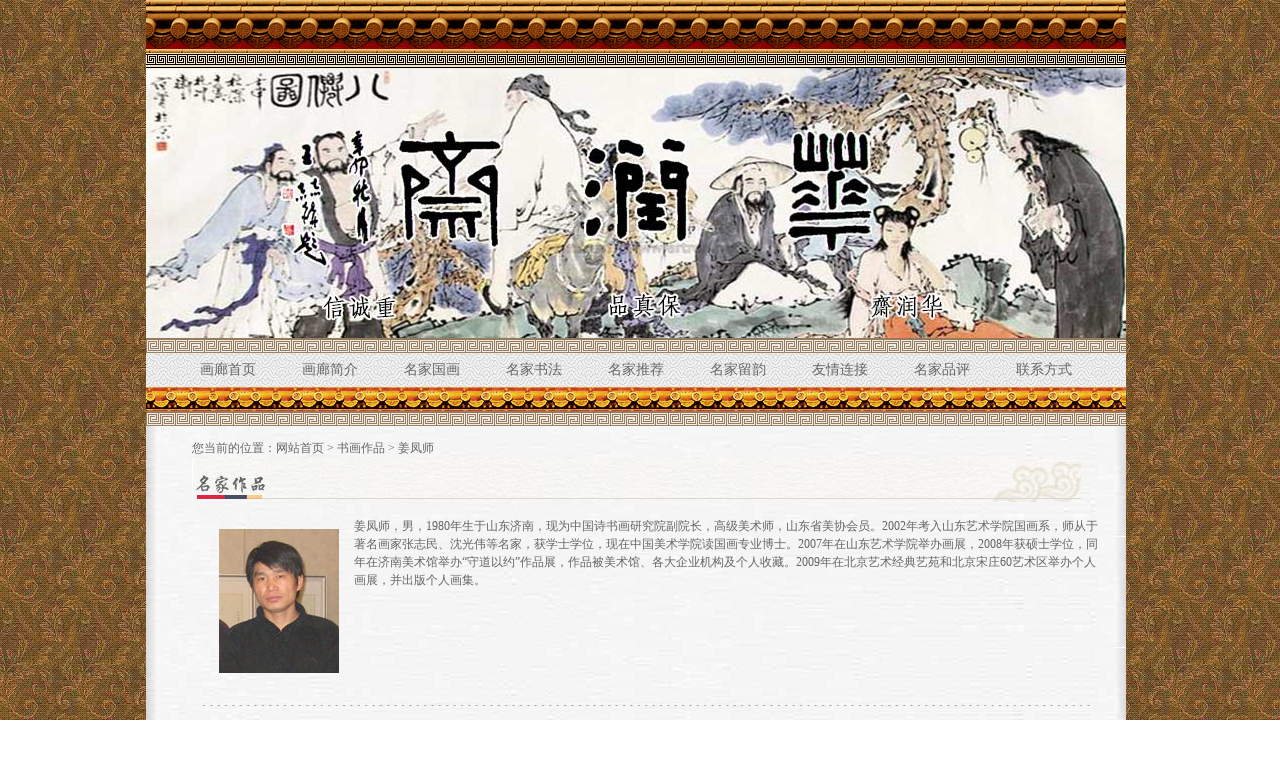

--- FILE ---
content_type: text/html
request_url: http://www.huarunzhai.com/guohua/artist.asp?id=694
body_size: 36744
content:

<!DOCTYPE html PUBLIC "-//W3C//DTD XHTML 1.0 Transitional//EN" "http://www.w3.org/TR/xhtml1/DTD/xhtml1-transitional.dtd">
<html xmlns="http://www.w3.org/1999/xhtml">
<head>
<meta http-equiv="Content-Type" content="text/html; charset=gb2312" />
<title>书画家：姜凤师的作品展示 - 华润齋画廊- 在线销售精品名家书画作品</title>
<style type="text/css">
<!--
body {
	background-image: url(../images/bg.jpg);
}
-->
</style>
<meta http-equiv="imagetoolbar" content="no">
<link href="../css/style.css" rel="stylesheet" type="text/css" />
<script language="JavaScript"> 
<!-- 
var flag=false; 
function DrawImage(ImgD){ 
 var image=new Image(); 
 image.src=ImgD.src; 
 if(image.width>0 && image.height>0){ 
  flag=true; 
  if(image.width/image.height>= 150/150){ 
   if(image.width>150){
    ImgD.width=150; 
    ImgD.height=(image.height*150)/image.width; 
   }else{ 
    ImgD.width=image.width;
    ImgD.height=image.height; 
   } 
   ImgD.alt=image.width+"x"+image.height; 
  } 
  else{ 
   if(image.height>150){
    ImgD.height=150; 
    ImgD.width=(image.width*150)/image.height; 
   }else{ 
    ImgD.width=image.width;
    ImgD.height=image.height; 
   } 
   ImgD.alt=image.width+"x"+image.height; 
  } 
 }
}
//--> 
</script></head>

<body>
 
<div align="center">
  <table width="980" border="0" align="center" cellpadding="0" cellspacing="0" height="53">
    <tr> 
      <td height="50" background="/images/wy.gif">&nbsp;</td>
    </tr>
  </table>
  <table width="980" border="0" align="center" cellpadding="0" cellspacing="0">
    <tr> 
      <td height="12" background="/images/k2.gif">&nbsp;</td>
    </tr>
  </table>
  <table cellspacing=0 cellpadding=0 width=980 border=0 align="center" height="270">
    <tbody> 
    <tr height=0 bgcolor="#ffffff"> 
      <td align=middle height="0"> 
        <center>
          <iframe name=union src=/topindex/art114.htm frameborder=0 width=980 scrolling=no height=270></iframe> 
        </center>
      </td>
    </tr>
    </tbody> 
  </table>
  <table width="980" border="0" align="center" cellpadding="0" cellspacing="0" height="15">
    <tr> 
      <td height="12" background="/images/bg_hu.gif">&nbsp;</td>
    </tr>
  </table>
</div>
<table width="980" border="0" align="center" cellpadding="0" cellspacing="0">
  <tr> 
    <td height="34" align="center" background="/images/bgimage_cn.jpg" class="title_p14"><a href="/index.asp">画廊首页</a> 
      　　　<a href="/about/" target="_blank">画廊简介</a> 　　　<a href="/guohua/artistlist.asp" target="_blank">名家国画</a> 
      　　　<a href="/shufa/artistlist.asp" target="_blank">名家书法</a> 　　　<a href="/mingjia/index.asp" target="_blank">名家推荐</a> 
      　　　<a href="/mjly/index.asp" target="_blank">名家留韵</a> 　　　<a href="/news/detail.asp?id=35">友情连接</a><a href="/zc/index.asp" target="_blank"></a> 
      　　　<a href="/mjpp/news_more.asp" target="_blank">名家品评</a> 　　　<a href="/about/contact.htm" target="_blank">联系方式</a></td>
  </tr>
</table>
<table width="980" border="0" align="center" cellpadding="0" cellspacing="0" height="24">
  <tr> 
    <td height="17" background="/images/nav_m_bg.gif">&nbsp;</td>
  </tr>
</table>
<table width="980" border="0" align="center" cellpadding="0" cellspacing="0" height="15">
  <tr> 
    <td height="12" background="/images/bg_hu.gif">&nbsp;</td>
  </tr>
</table>

<table width="980" border="0" align="center" cellpadding="0" cellspacing="0">
  <tr> 
    <td width="696" valign="top" background="../images/bg3.jpg"> 
      <table width="100%" border="0">
        <tr> 
          <td width="20">&nbsp;</td>
          <td> 
            <table width="97%" border="0" align="center" cellpadding="5" cellspacing="5">
              <tr> 
                <td colspan="2" valign="top"> 您当前的位置：<a href="/index.asp">网站首页</a> 
                  &gt; <a href="artistlist.asp">书画作品</a> &gt; <span class="linespace">姜凤师</span> 
                  <br />
                  <img src="../images/artist.jpg" width="889" height="45" /></td>
              </tr>
              <tr> 
                <td width="146" align="center" valign="top"> 
                  <p align="right"><img src="/upload/artist/201225221355523.jpg" width="145" height="180" onLoad="javascript:DrawImage(this);"></p>
                </td>
                <td width="740" valign="top" class="linespace">姜凤师，男，1980年生于山东济南，现为中国诗书画研究院副院长，高级美术师，山东省美协会员。2002年考入山东艺术学院国画系，师从于著名画家张志民、沈光伟等名家，获学士学位，现在中国美术学院读国画专业博士。2007年在山东艺术学院举办画展，2008年获硕士学位，同年在济南美术馆举办“守道以约”作品展，作品被美术馆、各大企业机构及个人收藏。2009年在北京艺术经典艺苑和北京宋庄60艺术区举办个人画展，并出版个人画集。</td>
              </tr>
              <tr> 
                <td colspan="2" align="center" class="title_p14"><img src="../images/dot_line.gif" width="890" height="11" /></td>
              </tr>
              <tr> 
                <td colspan="2" class="title_p14">　作品展示：</td>
              </tr>
              <tr> 
                <td colspan="2"> 
                  
                  <table width="100%" border="0">
                    <tr>
                    <td width="33%"> 
                      <table width="100%" border="0">
                        <tr> 
                            <td align="center" valign="top"> 
                              <table width="172" border="1" bordercolor="#FFFFFF" height="172">
                                <tr> 
                                  <td> 
                                    <table width="160" height="160" border="0" cellpadding="0" cellspacing="1" bgcolor="#CCCCCC" align="center">
                                      <tr> 
                                        <td align="center" valign="middle" bgcolor="#FCFCFC"><a href="photo.asp?id=100106" target="_blank"><img src="/upload/production/201211520053701.jpg" border="0" width="158" height="158" onLoad="javascript:DrawImage(this);"></a></td>
                                      </tr>
                                    </table>
                                  </td>
                                </tr>
                              </table>
                            </td>
                        </tr>
                        <tr> 
                          <td valign="top"> 
                            <table width="160" border="0" align="center">
                              <tr> 
                                <td width="60" align="right">编号： </td>
                                <td>100106</td>
                              </tr>
                              <tr> 
                                <td width="60" align="right">品名： </td>
                                <td>花鸟</td>
                              </tr>
                              <tr> 
                                <td align="right"> 规格： </td>
                                <td>136x68</td>
                              </tr>
                              <tr> 
                                <td align="right"> 售价： </td>
                                <td>协商 元</td>
                              </tr>
                              <tr> 
                                <td align="right">状态：</td>
                                <td>未售</td>
                              </tr>
                            </table>
                          </td>
                        </tr>
                      </table>
                    </td>
                    
                    <td width="33%"> 
                      <table width="100%" border="0">
                        <tr> 
                            <td align="center" valign="top"> 
                              <table width="172" border="1" bordercolor="#FFFFFF" height="172">
                                <tr> 
                                  <td> 
                                    <table width="160" height="160" border="0" cellpadding="0" cellspacing="1" bgcolor="#CCCCCC" align="center">
                                      <tr> 
                                        <td align="center" valign="middle" bgcolor="#FCFCFC"><a href="photo.asp?id=100105" target="_blank"><img src="/upload/production/201211520029720.jpg" border="0" width="158" height="158" onLoad="javascript:DrawImage(this);"></a></td>
                                      </tr>
                                    </table>
                                  </td>
                                </tr>
                              </table>
                            </td>
                        </tr>
                        <tr> 
                          <td valign="top"> 
                            <table width="160" border="0" align="center">
                              <tr> 
                                <td width="60" align="right">编号： </td>
                                <td>100105</td>
                              </tr>
                              <tr> 
                                <td width="60" align="right">品名： </td>
                                <td>花鸟</td>
                              </tr>
                              <tr> 
                                <td align="right"> 规格： </td>
                                <td>136x68</td>
                              </tr>
                              <tr> 
                                <td align="right"> 售价： </td>
                                <td>协商 元</td>
                              </tr>
                              <tr> 
                                <td align="right">状态：</td>
                                <td>未售</td>
                              </tr>
                            </table>
                          </td>
                        </tr>
                      </table>
                    </td>
                    
                    <td width="33%"> 
                      <table width="100%" border="0">
                        <tr> 
                            <td align="center" valign="top"> 
                              <table width="172" border="1" bordercolor="#FFFFFF" height="172">
                                <tr> 
                                  <td> 
                                    <table width="160" height="160" border="0" cellpadding="0" cellspacing="1" bgcolor="#CCCCCC" align="center">
                                      <tr> 
                                        <td align="center" valign="middle" bgcolor="#FCFCFC"><a href="photo.asp?id=100104" target="_blank"><img src="/upload/production/2012115195950879.jpg" border="0" width="158" height="158" onLoad="javascript:DrawImage(this);"></a></td>
                                      </tr>
                                    </table>
                                  </td>
                                </tr>
                              </table>
                            </td>
                        </tr>
                        <tr> 
                          <td valign="top"> 
                            <table width="160" border="0" align="center">
                              <tr> 
                                <td width="60" align="right">编号： </td>
                                <td>100104</td>
                              </tr>
                              <tr> 
                                <td width="60" align="right">品名： </td>
                                <td>花鸟</td>
                              </tr>
                              <tr> 
                                <td align="right"> 规格： </td>
                                <td>136x33x4</td>
                              </tr>
                              <tr> 
                                <td align="right"> 售价： </td>
                                <td>协商 元</td>
                              </tr>
                              <tr> 
                                <td align="right">状态：</td>
                                <td>未售</td>
                              </tr>
                            </table>
                          </td>
                        </tr>
                      </table>
                    </td>
                    
                    <td width="33%"> 
                      <table width="100%" border="0">
                        <tr> 
                            <td align="center" valign="top"> 
                              <table width="172" border="1" bordercolor="#FFFFFF" height="172">
                                <tr> 
                                  <td> 
                                    <table width="160" height="160" border="0" cellpadding="0" cellspacing="1" bgcolor="#CCCCCC" align="center">
                                      <tr> 
                                        <td align="center" valign="middle" bgcolor="#FCFCFC"><a href="photo.asp?id=100101" target="_blank"><img src="/upload/production/2012115195734472.jpg" border="0" width="158" height="158" onLoad="javascript:DrawImage(this);"></a></td>
                                      </tr>
                                    </table>
                                  </td>
                                </tr>
                              </table>
                            </td>
                        </tr>
                        <tr> 
                          <td valign="top"> 
                            <table width="160" border="0" align="center">
                              <tr> 
                                <td width="60" align="right">编号： </td>
                                <td>100101</td>
                              </tr>
                              <tr> 
                                <td width="60" align="right">品名： </td>
                                <td>花鸟</td>
                              </tr>
                              <tr> 
                                <td align="right"> 规格： </td>
                                <td>68x67</td>
                              </tr>
                              <tr> 
                                <td align="right"> 售价： </td>
                                <td>协商 元</td>
                              </tr>
                              <tr> 
                                <td align="right">状态：</td>
                                <td><font color=red>藏　品</font></td>
                              </tr>
                            </table>
                          </td>
                        </tr>
                      </table>
                    </td>
                    
                    <td width="33%"> 
                      <table width="100%" border="0">
                        <tr> 
                            <td align="center" valign="top"> 
                              <table width="172" border="1" bordercolor="#FFFFFF" height="172">
                                <tr> 
                                  <td> 
                                    <table width="160" height="160" border="0" cellpadding="0" cellspacing="1" bgcolor="#CCCCCC" align="center">
                                      <tr> 
                                        <td align="center" valign="middle" bgcolor="#FCFCFC"><a href="photo.asp?id=100100" target="_blank"><img src="/upload/production/2012115195614468.jpg" border="0" width="158" height="158" onLoad="javascript:DrawImage(this);"></a></td>
                                      </tr>
                                    </table>
                                  </td>
                                </tr>
                              </table>
                            </td>
                        </tr>
                        <tr> 
                          <td valign="top"> 
                            <table width="160" border="0" align="center">
                              <tr> 
                                <td width="60" align="right">编号： </td>
                                <td>100100</td>
                              </tr>
                              <tr> 
                                <td width="60" align="right">品名： </td>
                                <td>花鸟</td>
                              </tr>
                              <tr> 
                                <td align="right"> 规格： </td>
                                <td>68x67</td>
                              </tr>
                              <tr> 
                                <td align="right"> 售价： </td>
                                <td>协商 元</td>
                              </tr>
                              <tr> 
                                <td align="right">状态：</td>
                                <td><font color=red>已出售</font></td>
                              </tr>
                            </table>
                          </td>
                        </tr>
                      </table>
                    </td>
                    </tr><tr>
                    <td width="33%"> 
                      <table width="100%" border="0">
                        <tr> 
                            <td align="center" valign="top"> 
                              <table width="172" border="1" bordercolor="#FFFFFF" height="172">
                                <tr> 
                                  <td> 
                                    <table width="160" height="160" border="0" cellpadding="0" cellspacing="1" bgcolor="#CCCCCC" align="center">
                                      <tr> 
                                        <td align="center" valign="middle" bgcolor="#FCFCFC"><a href="photo.asp?id=100099" target="_blank"><img src="/upload/production/2012115195429603.jpg" border="0" width="158" height="158" onLoad="javascript:DrawImage(this);"></a></td>
                                      </tr>
                                    </table>
                                  </td>
                                </tr>
                              </table>
                            </td>
                        </tr>
                        <tr> 
                          <td valign="top"> 
                            <table width="160" border="0" align="center">
                              <tr> 
                                <td width="60" align="right">编号： </td>
                                <td>100099</td>
                              </tr>
                              <tr> 
                                <td width="60" align="right">品名： </td>
                                <td>花鸟</td>
                              </tr>
                              <tr> 
                                <td align="right"> 规格： </td>
                                <td>68x67</td>
                              </tr>
                              <tr> 
                                <td align="right"> 售价： </td>
                                <td>协商 元</td>
                              </tr>
                              <tr> 
                                <td align="right">状态：</td>
                                <td>未售</td>
                              </tr>
                            </table>
                          </td>
                        </tr>
                      </table>
                    </td>
                    
                    <td width="33%"> 
                      <table width="100%" border="0">
                        <tr> 
                            <td align="center" valign="top"> 
                              <table width="172" border="1" bordercolor="#FFFFFF" height="172">
                                <tr> 
                                  <td> 
                                    <table width="160" height="160" border="0" cellpadding="0" cellspacing="1" bgcolor="#CCCCCC" align="center">
                                      <tr> 
                                        <td align="center" valign="middle" bgcolor="#FCFCFC"><a href="photo.asp?id=100097" target="_blank"><img src="/upload/production/2012115195253378.jpg" border="0" width="158" height="158" onLoad="javascript:DrawImage(this);"></a></td>
                                      </tr>
                                    </table>
                                  </td>
                                </tr>
                              </table>
                            </td>
                        </tr>
                        <tr> 
                          <td valign="top"> 
                            <table width="160" border="0" align="center">
                              <tr> 
                                <td width="60" align="right">编号： </td>
                                <td>100097</td>
                              </tr>
                              <tr> 
                                <td width="60" align="right">品名： </td>
                                <td>花鸟</td>
                              </tr>
                              <tr> 
                                <td align="right"> 规格： </td>
                                <td>68x67</td>
                              </tr>
                              <tr> 
                                <td align="right"> 售价： </td>
                                <td>协商 元</td>
                              </tr>
                              <tr> 
                                <td align="right">状态：</td>
                                <td>未售</td>
                              </tr>
                            </table>
                          </td>
                        </tr>
                      </table>
                    </td>
                    
                    <td width="33%"> 
                      <table width="100%" border="0">
                        <tr> 
                            <td align="center" valign="top"> 
                              <table width="172" border="1" bordercolor="#FFFFFF" height="172">
                                <tr> 
                                  <td> 
                                    <table width="160" height="160" border="0" cellpadding="0" cellspacing="1" bgcolor="#CCCCCC" align="center">
                                      <tr> 
                                        <td align="center" valign="middle" bgcolor="#FCFCFC"><a href="photo.asp?id=100096" target="_blank"><img src="/upload/production/2012115195147960.jpg" border="0" width="158" height="158" onLoad="javascript:DrawImage(this);"></a></td>
                                      </tr>
                                    </table>
                                  </td>
                                </tr>
                              </table>
                            </td>
                        </tr>
                        <tr> 
                          <td valign="top"> 
                            <table width="160" border="0" align="center">
                              <tr> 
                                <td width="60" align="right">编号： </td>
                                <td>100096</td>
                              </tr>
                              <tr> 
                                <td width="60" align="right">品名： </td>
                                <td>花鸟</td>
                              </tr>
                              <tr> 
                                <td align="right"> 规格： </td>
                                <td>68x67</td>
                              </tr>
                              <tr> 
                                <td align="right"> 售价： </td>
                                <td>协商 元</td>
                              </tr>
                              <tr> 
                                <td align="right">状态：</td>
                                <td>未售</td>
                              </tr>
                            </table>
                          </td>
                        </tr>
                      </table>
                    </td>
                    
                    <td width="33%"> 
                      <table width="100%" border="0">
                        <tr> 
                            <td align="center" valign="top"> 
                              <table width="172" border="1" bordercolor="#FFFFFF" height="172">
                                <tr> 
                                  <td> 
                                    <table width="160" height="160" border="0" cellpadding="0" cellspacing="1" bgcolor="#CCCCCC" align="center">
                                      <tr> 
                                        <td align="center" valign="middle" bgcolor="#FCFCFC"><a href="photo.asp?id=100095" target="_blank"><img src="/upload/production/201211519517214.jpg" border="0" width="158" height="158" onLoad="javascript:DrawImage(this);"></a></td>
                                      </tr>
                                    </table>
                                  </td>
                                </tr>
                              </table>
                            </td>
                        </tr>
                        <tr> 
                          <td valign="top"> 
                            <table width="160" border="0" align="center">
                              <tr> 
                                <td width="60" align="right">编号： </td>
                                <td>100095</td>
                              </tr>
                              <tr> 
                                <td width="60" align="right">品名： </td>
                                <td>花鸟</td>
                              </tr>
                              <tr> 
                                <td align="right"> 规格： </td>
                                <td>68x67</td>
                              </tr>
                              <tr> 
                                <td align="right"> 售价： </td>
                                <td>协商 元</td>
                              </tr>
                              <tr> 
                                <td align="right">状态：</td>
                                <td><font color=red>藏　品</font></td>
                              </tr>
                            </table>
                          </td>
                        </tr>
                      </table>
                    </td>
                    
                    <td width="33%"> 
                      <table width="100%" border="0">
                        <tr> 
                            <td align="center" valign="top"> 
                              <table width="172" border="1" bordercolor="#FFFFFF" height="172">
                                <tr> 
                                  <td> 
                                    <table width="160" height="160" border="0" cellpadding="0" cellspacing="1" bgcolor="#CCCCCC" align="center">
                                      <tr> 
                                        <td align="center" valign="middle" bgcolor="#FCFCFC"><a href="photo.asp?id=100094" target="_blank"><img src="/upload/production/2012115195032228.jpg" border="0" width="158" height="158" onLoad="javascript:DrawImage(this);"></a></td>
                                      </tr>
                                    </table>
                                  </td>
                                </tr>
                              </table>
                            </td>
                        </tr>
                        <tr> 
                          <td valign="top"> 
                            <table width="160" border="0" align="center">
                              <tr> 
                                <td width="60" align="right">编号： </td>
                                <td>100094</td>
                              </tr>
                              <tr> 
                                <td width="60" align="right">品名： </td>
                                <td>花鸟</td>
                              </tr>
                              <tr> 
                                <td align="right"> 规格： </td>
                                <td>68x67</td>
                              </tr>
                              <tr> 
                                <td align="right"> 售价： </td>
                                <td>协商 元</td>
                              </tr>
                              <tr> 
                                <td align="right">状态：</td>
                                <td>未售</td>
                              </tr>
                            </table>
                          </td>
                        </tr>
                      </table>
                    </td>
                    </tr><tr>
                    <td width="33%"> 
                      <table width="100%" border="0">
                        <tr> 
                            <td align="center" valign="top"> 
                              <table width="172" border="1" bordercolor="#FFFFFF" height="172">
                                <tr> 
                                  <td> 
                                    <table width="160" height="160" border="0" cellpadding="0" cellspacing="1" bgcolor="#CCCCCC" align="center">
                                      <tr> 
                                        <td align="center" valign="middle" bgcolor="#FCFCFC"><a href="photo.asp?id=100092" target="_blank"><img src="/upload/production/2012115194845451.jpg" border="0" width="158" height="158" onLoad="javascript:DrawImage(this);"></a></td>
                                      </tr>
                                    </table>
                                  </td>
                                </tr>
                              </table>
                            </td>
                        </tr>
                        <tr> 
                          <td valign="top"> 
                            <table width="160" border="0" align="center">
                              <tr> 
                                <td width="60" align="right">编号： </td>
                                <td>100092</td>
                              </tr>
                              <tr> 
                                <td width="60" align="right">品名： </td>
                                <td>花鸟</td>
                              </tr>
                              <tr> 
                                <td align="right"> 规格： </td>
                                <td>68x67</td>
                              </tr>
                              <tr> 
                                <td align="right"> 售价： </td>
                                <td>协商 元</td>
                              </tr>
                              <tr> 
                                <td align="right">状态：</td>
                                <td>未售</td>
                              </tr>
                            </table>
                          </td>
                        </tr>
                      </table>
                    </td>
                    
                    <td width="33%"> 
                      <table width="100%" border="0">
                        <tr> 
                            <td align="center" valign="top"> 
                              <table width="172" border="1" bordercolor="#FFFFFF" height="172">
                                <tr> 
                                  <td> 
                                    <table width="160" height="160" border="0" cellpadding="0" cellspacing="1" bgcolor="#CCCCCC" align="center">
                                      <tr> 
                                        <td align="center" valign="middle" bgcolor="#FCFCFC"><a href="photo.asp?id=100091" target="_blank"><img src="/upload/production/2012115194812557.jpg" border="0" width="158" height="158" onLoad="javascript:DrawImage(this);"></a></td>
                                      </tr>
                                    </table>
                                  </td>
                                </tr>
                              </table>
                            </td>
                        </tr>
                        <tr> 
                          <td valign="top"> 
                            <table width="160" border="0" align="center">
                              <tr> 
                                <td width="60" align="right">编号： </td>
                                <td>100091</td>
                              </tr>
                              <tr> 
                                <td width="60" align="right">品名： </td>
                                <td>花鸟</td>
                              </tr>
                              <tr> 
                                <td align="right"> 规格： </td>
                                <td>68x67</td>
                              </tr>
                              <tr> 
                                <td align="right"> 售价： </td>
                                <td>协商 元</td>
                              </tr>
                              <tr> 
                                <td align="right">状态：</td>
                                <td>未售</td>
                              </tr>
                            </table>
                          </td>
                        </tr>
                      </table>
                    </td>
                    <td width="33%"></td><td width="33%"></td><td width="33%"></td></tr>
                  </table>
                </td>
              </tr>
            </table>
          </td>
        </tr>
      </table>
      
    </td>
  </tr>
</table>
</td>
      </tr>
    </table></td>
  </tr>
</table>
<style type="text/css">
<!--
.style1 {color: #FF0000}
-->
</style>
<table height="2" border="0" align="center" cellpadding="0" cellspacing="0" bgcolor="#FFFFFF" width="980">
  <tr> 
    <td height="48" background="/images/bottom_line.gif">&nbsp;</td>
  </tr>
</table>
<table width="980" border="0" align="center" cellpadding="0" cellspacing="0">
  <tr> 
    <td height="30" bgcolor="#ac8f5e"> 
      <div align="center"><span style="MARGIN-LEFT: 10px"><br>
        <font color="#000000" size="3">网址：www.huarunzhai.com　网站名称：华润齋画廊 <br>
        <br>
        </font><font size="3"><a href="/admin11508" target="_blank"><font color="#000000">联系</font></a></font><font color="#000000" size="3">电话：13969356686(微信) 
        </font><font size="3"><a href="https://v6.51.la/land/3FmV44oLEoMPPhJ2"><font color="#000000">联系</font></a></font><font color="#000000" size="3">人：于先生 
        QQ:3151 251 579</font></span> <span style="MARGIN-LEFT: 10px"><font color="#000000" size="3">联系地址：山东省淄博市桓台县城锦秋小区48号楼1单元102室</font></span><span style="MARGIN-LEFT: 10px"><a href="http://www.art114.cn" target="_blank"><font color="#666666"><br>
        </font></a><font color="#666666"><font color="#FFFFFF"> </font></font><a href="http://www.art114.cn" target="_blank"><font color="#666666"><br>
        </font><font color="#000000">画廊网站建设</font></a>：<a href="http://www.art114.cn" target="_blank"><font color="#000000">艺术114</font></a>·<a href="http://www.art114.cn" target="_blank"><font color="#000000">画廊</font></a> 
        <a href="http://www.art114.cn" target="_blank"><font color="#000000">114</font></a> 
        <br>
        </span> </div>
      <div align="center"><script charset="UTF-8" id="LA_COLLECT" src="//sdk.51.la/js-sdk-pro.min.js?id=3FmV44oLEoMPPhJ2&ck=3FmV44oLEoMPPhJ2"></script> <br>
        <table width="1" border="0" cellspacing="0" cellpadding="0" height="1" align="center">
          <tr>
            <td><audio controls autoplay loop src="/images/8.mp3">
<source src="example.ogg" type="audio/ogg">
<source src="/images/8.mp3" type="audio/mpeg">
</audio></td>
          </tr>
        </table>
      </div>
    </td>
  </tr>
</table>
</body>
</html>


--- FILE ---
content_type: text/html
request_url: http://www.huarunzhai.com/topindex/art114.htm
body_size: 2175
content:
<!DOCTYPE HTML PUBLIC "-//W3C//DTD HTML 4.0 Transitional//EN">
<HTML><HEAD>
<META http-equiv=Content-Type content="text/html; charset=gb2312">
<META content="MSHTML 6.00.2900.5848" name=GENERATOR></HEAD>
<BODY leftmargin="0" topmargin="0" marginwidth="0" marginheight="0">
<DIV align=center><a><img 
style="FILTER: progid:DXImageTransform.Microsoft.Fade(Overlap=1.00)" height=270	 width=980 border=0 name=slide></a> 
  <SCRIPT language=JavaScript> 
<!--
var slidespeed=4000
var slideimages=new Array("art114/a-1.jpg","art114/a-2.jpg","art114/a-3.jpg")

var imageholder=new Array()
var ie55=window.createPopup
for (i=0;i<slideimages.length;i++){
imageholder[i]=new Image()
imageholder[i].src=slideimages[i]
}

function gotoshow(){
window.location=slidelinks[whichlink]
}
//-->
function gotoshow(){

open(slidelinks[whichlink])

}

n="progid:DXImageTransform.Microsoft.";
f=new Array()
f[0]="Wheel(spokes=4)";
f[1]="Blinds(Bands=10,direction=up)";
f[2]="Stretch(stretchstyle=PUSH)";
f[3]="Stretch(stretchstyle=SPIN)";
f[4]="RadialWipe(wipestyle=RADIAL)";
f[5]="RadialWipe(wipestyle=WEDGE)";
f[6]="Checkerboard(Direction=right,SquaresX=8,SquaresY=8)";
f[7]="Fade(Overlap=1.00)";
f[8]="GradientWipe(GradientSize=0.25,wipestyle=0,motion=forward)";
f[9]="Iris(irisstyle=CIRCLE,motion=out)";
f[10]="Iris(irisstyle=STAR,motion=out)";
f[11]="Barn( motion=out,orientation=vertical)";
f[12]="Barn( motion=in,orientation=vertical)";
f[13]="Strips(motion=leftup)";
f[14]="Slide(slidestyle=HIDE,Bands=1)";
f[15]="Slide(slidestyle=PUSH,Bands=1)";
f[16]="Slide(slidestyle=SWAP,Bands=1)";
f[17]="RandomDissolve(duration=1)";

var whichlink=0
var whichimage=0
var pixeldelay=(ie55)? document.images.slide.filters[0].duration*1000 : 0
function slideit(){
if (!document.images) return
if (ie55) document.images.slide.filters[0].apply()
document.images.slide.src=imageholder[whichimage].src
if (ie55) document.images.slide.filters[0].play()
whichlink=whichimage
whichimage=(whichimage<slideimages.length-1)? whichimage+1 : 0
setTimeout("slideit()",slidespeed+pixeldelay)
}
slideit()
//-->
</SCRIPT>
 
<P></P></DIV></BODY></HTML>


--- FILE ---
content_type: text/css
request_url: http://www.huarunzhai.com/css/style.css
body_size: 914
content:
body {
	margin-left: 0px;margin-top: 0px;
}

table {
	font-size: 9pt;color: #666666;
}

a:link {
	color: #666666;text-decoration: none;
}

a:visited {
	color: #666666;text-decoration: none;
}
a:hover {
	color: #FF6600;text-decoration: underline;
}
.linespace {
	line-height: 150%;
}
.line_200 {
	line-height: 200%;
}
.title_p14 {
	font-size: 14px;
}
.title_blue {
	font-size: 14px;
	font-weight: bold;
	color: #0066cc;
}
.title_green {
	font-size: 14px;
	color: #66CC99;
}
.title_service {
	font-size: 14px;
	font-weight: bold;
	color: #dd8f7c;
}
.title_product {
	font-size: 14px;
	font-weight: bold;
	color: #FF6600;
}
.notice {
	color: #FF6600;
}
.a1 {  font-weight: bold; color: #990000; text-decoration: none; font-size: 12px; filter: Glow(Color=#ffffff, Strength=5)}
.a2 {  filter: Glow(Color=#ffffff, Strength=5)}.da {  font-size: 18px; font-weight: bolder}